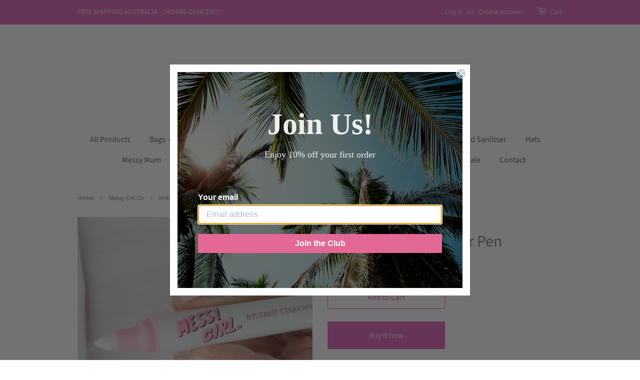

--- FILE ---
content_type: text/html; charset=utf-8
request_url: https://messygirlco.com/collections/messy-girl-co/products/messy-girl-co-instant-stain-remover-pen
body_size: 20175
content:
<!doctype html>
<html class="no-js">
<head>

  <!-- Basic page needs ================================================== -->
  <meta charset="utf-8">
  <meta http-equiv="X-UA-Compatible" content="IE=edge,chrome=1">

  

  <!-- Title and description ================================================== -->
  <title>
  Instant Stain Remover Pen | Clothing Stain Remover &ndash; messygirlco
  </title>

  
  <meta name="description" content="Messy Girl Co - Instant Stain Remover Pen is great for removing all food and drink stains. It&#39;s always good to be prepared, you never know when a stain will decide to show up! If you are looking for Cloth Stain Remover Products Australia, try our quick stain remover.">
  

  <!-- Social meta ================================================== -->
  <!-- /snippets/social-meta-tags.liquid -->




<meta property="og:site_name" content="messygirlco">
<meta property="og:url" content="https://messygirlco.com/products/messy-girl-co-instant-stain-remover-pen">
<meta property="og:title" content="Instant Stain Remover Pen">
<meta property="og:type" content="product">
<meta property="og:description" content="Messy Girl Co - Instant Stain Remover Pen is great for removing all food and drink stains. It&#39;s always good to be prepared, you never know when a stain will decide to show up! If you are looking for Cloth Stain Remover Products Australia, try our quick stain remover.">

  <meta property="og:price:amount" content="10.95">
  <meta property="og:price:currency" content="AUD">

<meta property="og:image" content="http://messygirlco.com/cdn/shop/products/P1140355_copy_1200x1200.jpg?v=1613007658">
<meta property="og:image:secure_url" content="https://messygirlco.com/cdn/shop/products/P1140355_copy_1200x1200.jpg?v=1613007658">


<meta name="twitter:card" content="summary_large_image">
<meta name="twitter:title" content="Instant Stain Remover Pen">
<meta name="twitter:description" content="Messy Girl Co - Instant Stain Remover Pen is great for removing all food and drink stains. It&#39;s always good to be prepared, you never know when a stain will decide to show up! If you are looking for Cloth Stain Remover Products Australia, try our quick stain remover.">


  <!-- Helpers ================================================== -->
  <link rel="canonical" href="https://messygirlco.com/products/messy-girl-co-instant-stain-remover-pen">
  <meta name="viewport" content="width=device-width,initial-scale=1">
  <meta name="theme-color" content="#e166bc">

  <!-- CSS ================================================== -->
  <link href="//messygirlco.com/cdn/shop/t/6/assets/timber.scss.css?v=135812416024480031781759259340" rel="stylesheet" type="text/css" media="all" />
  <link href="//messygirlco.com/cdn/shop/t/6/assets/theme.scss.css?v=121527187040542612811759259339" rel="stylesheet" type="text/css" media="all" />

  <script>
    window.theme = window.theme || {};

    var theme = {
      strings: {
        addToCart: "Add to Cart",
        soldOut: "Sold Out",
        unavailable: "Unavailable",
        zoomClose: "Close (Esc)",
        zoomPrev: "Previous (Left arrow key)",
        zoomNext: "Next (Right arrow key)",
        addressError: "Error looking up that address",
        addressNoResults: "No results for that address",
        addressQueryLimit: "You have exceeded the Google API usage limit. Consider upgrading to a \u003ca href=\"https:\/\/developers.google.com\/maps\/premium\/usage-limits\"\u003ePremium Plan\u003c\/a\u003e.",
        authError: "There was a problem authenticating your Google Maps API Key."
      },
      settings: {
        // Adding some settings to allow the editor to update correctly when they are changed
        enableWideLayout: false,
        typeAccentTransform: false,
        typeAccentSpacing: false,
        baseFontSize: '17px',
        headerBaseFontSize: '32px',
        accentFontSize: '16px'
      },
      variables: {
        mediaQueryMedium: 'screen and (max-width: 768px)',
        bpSmall: false
      },
      moneyFormat: "${{amount}}"
    }

    document.documentElement.className = document.documentElement.className.replace('no-js', 'supports-js');
  </script>

  <!-- Header hook for plugins ================================================== -->
  <script>window.performance && window.performance.mark && window.performance.mark('shopify.content_for_header.start');</script><meta id="shopify-digital-wallet" name="shopify-digital-wallet" content="/5486018660/digital_wallets/dialog">
<meta name="shopify-checkout-api-token" content="25576e9b100588bdcf9dd6ee7cc6a162">
<meta id="in-context-paypal-metadata" data-shop-id="5486018660" data-venmo-supported="false" data-environment="production" data-locale="en_US" data-paypal-v4="true" data-currency="AUD">
<link rel="alternate" type="application/json+oembed" href="https://messygirlco.com/products/messy-girl-co-instant-stain-remover-pen.oembed">
<script async="async" src="/checkouts/internal/preloads.js?locale=en-AU"></script>
<script id="shopify-features" type="application/json">{"accessToken":"25576e9b100588bdcf9dd6ee7cc6a162","betas":["rich-media-storefront-analytics"],"domain":"messygirlco.com","predictiveSearch":true,"shopId":5486018660,"locale":"en"}</script>
<script>var Shopify = Shopify || {};
Shopify.shop = "messygirlco.myshopify.com";
Shopify.locale = "en";
Shopify.currency = {"active":"AUD","rate":"1.0"};
Shopify.country = "AU";
Shopify.theme = {"name":"Minimal","id":50506825828,"schema_name":"Minimal","schema_version":"9.0.3","theme_store_id":380,"role":"main"};
Shopify.theme.handle = "null";
Shopify.theme.style = {"id":null,"handle":null};
Shopify.cdnHost = "messygirlco.com/cdn";
Shopify.routes = Shopify.routes || {};
Shopify.routes.root = "/";</script>
<script type="module">!function(o){(o.Shopify=o.Shopify||{}).modules=!0}(window);</script>
<script>!function(o){function n(){var o=[];function n(){o.push(Array.prototype.slice.apply(arguments))}return n.q=o,n}var t=o.Shopify=o.Shopify||{};t.loadFeatures=n(),t.autoloadFeatures=n()}(window);</script>
<script id="shop-js-analytics" type="application/json">{"pageType":"product"}</script>
<script defer="defer" async type="module" src="//messygirlco.com/cdn/shopifycloud/shop-js/modules/v2/client.init-shop-cart-sync_D0dqhulL.en.esm.js"></script>
<script defer="defer" async type="module" src="//messygirlco.com/cdn/shopifycloud/shop-js/modules/v2/chunk.common_CpVO7qML.esm.js"></script>
<script type="module">
  await import("//messygirlco.com/cdn/shopifycloud/shop-js/modules/v2/client.init-shop-cart-sync_D0dqhulL.en.esm.js");
await import("//messygirlco.com/cdn/shopifycloud/shop-js/modules/v2/chunk.common_CpVO7qML.esm.js");

  window.Shopify.SignInWithShop?.initShopCartSync?.({"fedCMEnabled":true,"windoidEnabled":true});

</script>
<script>(function() {
  var isLoaded = false;
  function asyncLoad() {
    if (isLoaded) return;
    isLoaded = true;
    var urls = ["https:\/\/static.klaviyo.com\/onsite\/js\/klaviyo.js?company_id=YvRxr6\u0026shop=messygirlco.myshopify.com","https:\/\/static.klaviyo.com\/onsite\/js\/klaviyo.js?company_id=YvRxr6\u0026shop=messygirlco.myshopify.com"];
    for (var i = 0; i < urls.length; i++) {
      var s = document.createElement('script');
      s.type = 'text/javascript';
      s.async = true;
      s.src = urls[i];
      var x = document.getElementsByTagName('script')[0];
      x.parentNode.insertBefore(s, x);
    }
  };
  if(window.attachEvent) {
    window.attachEvent('onload', asyncLoad);
  } else {
    window.addEventListener('load', asyncLoad, false);
  }
})();</script>
<script id="__st">var __st={"a":5486018660,"offset":36000,"reqid":"865d72a9-9d41-45aa-8c55-c34de4b06df9-1764390206","pageurl":"messygirlco.com\/collections\/messy-girl-co\/products\/messy-girl-co-instant-stain-remover-pen","u":"8c915cedea6c","p":"product","rtyp":"product","rid":1692506030180};</script>
<script>window.ShopifyPaypalV4VisibilityTracking = true;</script>
<script id="captcha-bootstrap">!function(){'use strict';const t='contact',e='account',n='new_comment',o=[[t,t],['blogs',n],['comments',n],[t,'customer']],c=[[e,'customer_login'],[e,'guest_login'],[e,'recover_customer_password'],[e,'create_customer']],r=t=>t.map((([t,e])=>`form[action*='/${t}']:not([data-nocaptcha='true']) input[name='form_type'][value='${e}']`)).join(','),a=t=>()=>t?[...document.querySelectorAll(t)].map((t=>t.form)):[];function s(){const t=[...o],e=r(t);return a(e)}const i='password',u='form_key',d=['recaptcha-v3-token','g-recaptcha-response','h-captcha-response',i],f=()=>{try{return window.sessionStorage}catch{return}},m='__shopify_v',_=t=>t.elements[u];function p(t,e,n=!1){try{const o=window.sessionStorage,c=JSON.parse(o.getItem(e)),{data:r}=function(t){const{data:e,action:n}=t;return t[m]||n?{data:e,action:n}:{data:t,action:n}}(c);for(const[e,n]of Object.entries(r))t.elements[e]&&(t.elements[e].value=n);n&&o.removeItem(e)}catch(o){console.error('form repopulation failed',{error:o})}}const l='form_type',E='cptcha';function T(t){t.dataset[E]=!0}const w=window,h=w.document,L='Shopify',v='ce_forms',y='captcha';let A=!1;((t,e)=>{const n=(g='f06e6c50-85a8-45c8-87d0-21a2b65856fe',I='https://cdn.shopify.com/shopifycloud/storefront-forms-hcaptcha/ce_storefront_forms_captcha_hcaptcha.v1.5.2.iife.js',D={infoText:'Protected by hCaptcha',privacyText:'Privacy',termsText:'Terms'},(t,e,n)=>{const o=w[L][v],c=o.bindForm;if(c)return c(t,g,e,D).then(n);var r;o.q.push([[t,g,e,D],n]),r=I,A||(h.body.append(Object.assign(h.createElement('script'),{id:'captcha-provider',async:!0,src:r})),A=!0)});var g,I,D;w[L]=w[L]||{},w[L][v]=w[L][v]||{},w[L][v].q=[],w[L][y]=w[L][y]||{},w[L][y].protect=function(t,e){n(t,void 0,e),T(t)},Object.freeze(w[L][y]),function(t,e,n,w,h,L){const[v,y,A,g]=function(t,e,n){const i=e?o:[],u=t?c:[],d=[...i,...u],f=r(d),m=r(i),_=r(d.filter((([t,e])=>n.includes(e))));return[a(f),a(m),a(_),s()]}(w,h,L),I=t=>{const e=t.target;return e instanceof HTMLFormElement?e:e&&e.form},D=t=>v().includes(t);t.addEventListener('submit',(t=>{const e=I(t);if(!e)return;const n=D(e)&&!e.dataset.hcaptchaBound&&!e.dataset.recaptchaBound,o=_(e),c=g().includes(e)&&(!o||!o.value);(n||c)&&t.preventDefault(),c&&!n&&(function(t){try{if(!f())return;!function(t){const e=f();if(!e)return;const n=_(t);if(!n)return;const o=n.value;o&&e.removeItem(o)}(t);const e=Array.from(Array(32),(()=>Math.random().toString(36)[2])).join('');!function(t,e){_(t)||t.append(Object.assign(document.createElement('input'),{type:'hidden',name:u})),t.elements[u].value=e}(t,e),function(t,e){const n=f();if(!n)return;const o=[...t.querySelectorAll(`input[type='${i}']`)].map((({name:t})=>t)),c=[...d,...o],r={};for(const[a,s]of new FormData(t).entries())c.includes(a)||(r[a]=s);n.setItem(e,JSON.stringify({[m]:1,action:t.action,data:r}))}(t,e)}catch(e){console.error('failed to persist form',e)}}(e),e.submit())}));const S=(t,e)=>{t&&!t.dataset[E]&&(n(t,e.some((e=>e===t))),T(t))};for(const o of['focusin','change'])t.addEventListener(o,(t=>{const e=I(t);D(e)&&S(e,y())}));const B=e.get('form_key'),M=e.get(l),P=B&&M;t.addEventListener('DOMContentLoaded',(()=>{const t=y();if(P)for(const e of t)e.elements[l].value===M&&p(e,B);[...new Set([...A(),...v().filter((t=>'true'===t.dataset.shopifyCaptcha))])].forEach((e=>S(e,t)))}))}(h,new URLSearchParams(w.location.search),n,t,e,['guest_login'])})(!0,!0)}();</script>
<script integrity="sha256-52AcMU7V7pcBOXWImdc/TAGTFKeNjmkeM1Pvks/DTgc=" data-source-attribution="shopify.loadfeatures" defer="defer" src="//messygirlco.com/cdn/shopifycloud/storefront/assets/storefront/load_feature-81c60534.js" crossorigin="anonymous"></script>
<script data-source-attribution="shopify.dynamic_checkout.dynamic.init">var Shopify=Shopify||{};Shopify.PaymentButton=Shopify.PaymentButton||{isStorefrontPortableWallets:!0,init:function(){window.Shopify.PaymentButton.init=function(){};var t=document.createElement("script");t.src="https://messygirlco.com/cdn/shopifycloud/portable-wallets/latest/portable-wallets.en.js",t.type="module",document.head.appendChild(t)}};
</script>
<script data-source-attribution="shopify.dynamic_checkout.buyer_consent">
  function portableWalletsHideBuyerConsent(e){var t=document.getElementById("shopify-buyer-consent"),n=document.getElementById("shopify-subscription-policy-button");t&&n&&(t.classList.add("hidden"),t.setAttribute("aria-hidden","true"),n.removeEventListener("click",e))}function portableWalletsShowBuyerConsent(e){var t=document.getElementById("shopify-buyer-consent"),n=document.getElementById("shopify-subscription-policy-button");t&&n&&(t.classList.remove("hidden"),t.removeAttribute("aria-hidden"),n.addEventListener("click",e))}window.Shopify?.PaymentButton&&(window.Shopify.PaymentButton.hideBuyerConsent=portableWalletsHideBuyerConsent,window.Shopify.PaymentButton.showBuyerConsent=portableWalletsShowBuyerConsent);
</script>
<script>
  function portableWalletsCleanup(e){e&&e.src&&console.error("Failed to load portable wallets script "+e.src);var t=document.querySelectorAll("shopify-accelerated-checkout .shopify-payment-button__skeleton, shopify-accelerated-checkout-cart .wallet-cart-button__skeleton"),e=document.getElementById("shopify-buyer-consent");for(let e=0;e<t.length;e++)t[e].remove();e&&e.remove()}function portableWalletsNotLoadedAsModule(e){e instanceof ErrorEvent&&"string"==typeof e.message&&e.message.includes("import.meta")&&"string"==typeof e.filename&&e.filename.includes("portable-wallets")&&(window.removeEventListener("error",portableWalletsNotLoadedAsModule),window.Shopify.PaymentButton.failedToLoad=e,"loading"===document.readyState?document.addEventListener("DOMContentLoaded",window.Shopify.PaymentButton.init):window.Shopify.PaymentButton.init())}window.addEventListener("error",portableWalletsNotLoadedAsModule);
</script>

<script type="module" src="https://messygirlco.com/cdn/shopifycloud/portable-wallets/latest/portable-wallets.en.js" onError="portableWalletsCleanup(this)" crossorigin="anonymous"></script>
<script nomodule>
  document.addEventListener("DOMContentLoaded", portableWalletsCleanup);
</script>

<link id="shopify-accelerated-checkout-styles" rel="stylesheet" media="screen" href="https://messygirlco.com/cdn/shopifycloud/portable-wallets/latest/accelerated-checkout-backwards-compat.css" crossorigin="anonymous">
<style id="shopify-accelerated-checkout-cart">
        #shopify-buyer-consent {
  margin-top: 1em;
  display: inline-block;
  width: 100%;
}

#shopify-buyer-consent.hidden {
  display: none;
}

#shopify-subscription-policy-button {
  background: none;
  border: none;
  padding: 0;
  text-decoration: underline;
  font-size: inherit;
  cursor: pointer;
}

#shopify-subscription-policy-button::before {
  box-shadow: none;
}

      </style>

<script>window.performance && window.performance.mark && window.performance.mark('shopify.content_for_header.end');</script>

  <script src="//messygirlco.com/cdn/shop/t/6/assets/jquery-2.2.3.min.js?v=58211863146907186831545905976" type="text/javascript"></script>

  <script src="//messygirlco.com/cdn/shop/t/6/assets/lazysizes.min.js?v=177476512571513845041545905976" async="async"></script>

  
  

<link href="https://monorail-edge.shopifysvc.com" rel="dns-prefetch">
<script>(function(){if ("sendBeacon" in navigator && "performance" in window) {try {var session_token_from_headers = performance.getEntriesByType('navigation')[0].serverTiming.find(x => x.name == '_s').description;} catch {var session_token_from_headers = undefined;}var session_cookie_matches = document.cookie.match(/_shopify_s=([^;]*)/);var session_token_from_cookie = session_cookie_matches && session_cookie_matches.length === 2 ? session_cookie_matches[1] : "";var session_token = session_token_from_headers || session_token_from_cookie || "";function handle_abandonment_event(e) {var entries = performance.getEntries().filter(function(entry) {return /monorail-edge.shopifysvc.com/.test(entry.name);});if (!window.abandonment_tracked && entries.length === 0) {window.abandonment_tracked = true;var currentMs = Date.now();var navigation_start = performance.timing.navigationStart;var payload = {shop_id: 5486018660,url: window.location.href,navigation_start,duration: currentMs - navigation_start,session_token,page_type: "product"};window.navigator.sendBeacon("https://monorail-edge.shopifysvc.com/v1/produce", JSON.stringify({schema_id: "online_store_buyer_site_abandonment/1.1",payload: payload,metadata: {event_created_at_ms: currentMs,event_sent_at_ms: currentMs}}));}}window.addEventListener('pagehide', handle_abandonment_event);}}());</script>
<script id="web-pixels-manager-setup">(function e(e,d,r,n,o){if(void 0===o&&(o={}),!Boolean(null===(a=null===(i=window.Shopify)||void 0===i?void 0:i.analytics)||void 0===a?void 0:a.replayQueue)){var i,a;window.Shopify=window.Shopify||{};var t=window.Shopify;t.analytics=t.analytics||{};var s=t.analytics;s.replayQueue=[],s.publish=function(e,d,r){return s.replayQueue.push([e,d,r]),!0};try{self.performance.mark("wpm:start")}catch(e){}var l=function(){var e={modern:/Edge?\/(1{2}[4-9]|1[2-9]\d|[2-9]\d{2}|\d{4,})\.\d+(\.\d+|)|Firefox\/(1{2}[4-9]|1[2-9]\d|[2-9]\d{2}|\d{4,})\.\d+(\.\d+|)|Chrom(ium|e)\/(9{2}|\d{3,})\.\d+(\.\d+|)|(Maci|X1{2}).+ Version\/(15\.\d+|(1[6-9]|[2-9]\d|\d{3,})\.\d+)([,.]\d+|)( \(\w+\)|)( Mobile\/\w+|) Safari\/|Chrome.+OPR\/(9{2}|\d{3,})\.\d+\.\d+|(CPU[ +]OS|iPhone[ +]OS|CPU[ +]iPhone|CPU IPhone OS|CPU iPad OS)[ +]+(15[._]\d+|(1[6-9]|[2-9]\d|\d{3,})[._]\d+)([._]\d+|)|Android:?[ /-](13[3-9]|1[4-9]\d|[2-9]\d{2}|\d{4,})(\.\d+|)(\.\d+|)|Android.+Firefox\/(13[5-9]|1[4-9]\d|[2-9]\d{2}|\d{4,})\.\d+(\.\d+|)|Android.+Chrom(ium|e)\/(13[3-9]|1[4-9]\d|[2-9]\d{2}|\d{4,})\.\d+(\.\d+|)|SamsungBrowser\/([2-9]\d|\d{3,})\.\d+/,legacy:/Edge?\/(1[6-9]|[2-9]\d|\d{3,})\.\d+(\.\d+|)|Firefox\/(5[4-9]|[6-9]\d|\d{3,})\.\d+(\.\d+|)|Chrom(ium|e)\/(5[1-9]|[6-9]\d|\d{3,})\.\d+(\.\d+|)([\d.]+$|.*Safari\/(?![\d.]+ Edge\/[\d.]+$))|(Maci|X1{2}).+ Version\/(10\.\d+|(1[1-9]|[2-9]\d|\d{3,})\.\d+)([,.]\d+|)( \(\w+\)|)( Mobile\/\w+|) Safari\/|Chrome.+OPR\/(3[89]|[4-9]\d|\d{3,})\.\d+\.\d+|(CPU[ +]OS|iPhone[ +]OS|CPU[ +]iPhone|CPU IPhone OS|CPU iPad OS)[ +]+(10[._]\d+|(1[1-9]|[2-9]\d|\d{3,})[._]\d+)([._]\d+|)|Android:?[ /-](13[3-9]|1[4-9]\d|[2-9]\d{2}|\d{4,})(\.\d+|)(\.\d+|)|Mobile Safari.+OPR\/([89]\d|\d{3,})\.\d+\.\d+|Android.+Firefox\/(13[5-9]|1[4-9]\d|[2-9]\d{2}|\d{4,})\.\d+(\.\d+|)|Android.+Chrom(ium|e)\/(13[3-9]|1[4-9]\d|[2-9]\d{2}|\d{4,})\.\d+(\.\d+|)|Android.+(UC? ?Browser|UCWEB|U3)[ /]?(15\.([5-9]|\d{2,})|(1[6-9]|[2-9]\d|\d{3,})\.\d+)\.\d+|SamsungBrowser\/(5\.\d+|([6-9]|\d{2,})\.\d+)|Android.+MQ{2}Browser\/(14(\.(9|\d{2,})|)|(1[5-9]|[2-9]\d|\d{3,})(\.\d+|))(\.\d+|)|K[Aa][Ii]OS\/(3\.\d+|([4-9]|\d{2,})\.\d+)(\.\d+|)/},d=e.modern,r=e.legacy,n=navigator.userAgent;return n.match(d)?"modern":n.match(r)?"legacy":"unknown"}(),u="modern"===l?"modern":"legacy",c=(null!=n?n:{modern:"",legacy:""})[u],f=function(e){return[e.baseUrl,"/wpm","/b",e.hashVersion,"modern"===e.buildTarget?"m":"l",".js"].join("")}({baseUrl:d,hashVersion:r,buildTarget:u}),m=function(e){var d=e.version,r=e.bundleTarget,n=e.surface,o=e.pageUrl,i=e.monorailEndpoint;return{emit:function(e){var a=e.status,t=e.errorMsg,s=(new Date).getTime(),l=JSON.stringify({metadata:{event_sent_at_ms:s},events:[{schema_id:"web_pixels_manager_load/3.1",payload:{version:d,bundle_target:r,page_url:o,status:a,surface:n,error_msg:t},metadata:{event_created_at_ms:s}}]});if(!i)return console&&console.warn&&console.warn("[Web Pixels Manager] No Monorail endpoint provided, skipping logging."),!1;try{return self.navigator.sendBeacon.bind(self.navigator)(i,l)}catch(e){}var u=new XMLHttpRequest;try{return u.open("POST",i,!0),u.setRequestHeader("Content-Type","text/plain"),u.send(l),!0}catch(e){return console&&console.warn&&console.warn("[Web Pixels Manager] Got an unhandled error while logging to Monorail."),!1}}}}({version:r,bundleTarget:l,surface:e.surface,pageUrl:self.location.href,monorailEndpoint:e.monorailEndpoint});try{o.browserTarget=l,function(e){var d=e.src,r=e.async,n=void 0===r||r,o=e.onload,i=e.onerror,a=e.sri,t=e.scriptDataAttributes,s=void 0===t?{}:t,l=document.createElement("script"),u=document.querySelector("head"),c=document.querySelector("body");if(l.async=n,l.src=d,a&&(l.integrity=a,l.crossOrigin="anonymous"),s)for(var f in s)if(Object.prototype.hasOwnProperty.call(s,f))try{l.dataset[f]=s[f]}catch(e){}if(o&&l.addEventListener("load",o),i&&l.addEventListener("error",i),u)u.appendChild(l);else{if(!c)throw new Error("Did not find a head or body element to append the script");c.appendChild(l)}}({src:f,async:!0,onload:function(){if(!function(){var e,d;return Boolean(null===(d=null===(e=window.Shopify)||void 0===e?void 0:e.analytics)||void 0===d?void 0:d.initialized)}()){var d=window.webPixelsManager.init(e)||void 0;if(d){var r=window.Shopify.analytics;r.replayQueue.forEach((function(e){var r=e[0],n=e[1],o=e[2];d.publishCustomEvent(r,n,o)})),r.replayQueue=[],r.publish=d.publishCustomEvent,r.visitor=d.visitor,r.initialized=!0}}},onerror:function(){return m.emit({status:"failed",errorMsg:"".concat(f," has failed to load")})},sri:function(e){var d=/^sha384-[A-Za-z0-9+/=]+$/;return"string"==typeof e&&d.test(e)}(c)?c:"",scriptDataAttributes:o}),m.emit({status:"loading"})}catch(e){m.emit({status:"failed",errorMsg:(null==e?void 0:e.message)||"Unknown error"})}}})({shopId: 5486018660,storefrontBaseUrl: "https://messygirlco.com",extensionsBaseUrl: "https://extensions.shopifycdn.com/cdn/shopifycloud/web-pixels-manager",monorailEndpoint: "https://monorail-edge.shopifysvc.com/unstable/produce_batch",surface: "storefront-renderer",enabledBetaFlags: ["2dca8a86"],webPixelsConfigList: [{"id":"199458978","configuration":"{\"pixel_id\":\"203861471346187\",\"pixel_type\":\"facebook_pixel\",\"metaapp_system_user_token\":\"-\"}","eventPayloadVersion":"v1","runtimeContext":"OPEN","scriptVersion":"ca16bc87fe92b6042fbaa3acc2fbdaa6","type":"APP","apiClientId":2329312,"privacyPurposes":["ANALYTICS","MARKETING","SALE_OF_DATA"],"dataSharingAdjustments":{"protectedCustomerApprovalScopes":["read_customer_address","read_customer_email","read_customer_name","read_customer_personal_data","read_customer_phone"]}},{"id":"111444130","eventPayloadVersion":"v1","runtimeContext":"LAX","scriptVersion":"1","type":"CUSTOM","privacyPurposes":["ANALYTICS"],"name":"Google Analytics tag (migrated)"},{"id":"shopify-app-pixel","configuration":"{}","eventPayloadVersion":"v1","runtimeContext":"STRICT","scriptVersion":"0450","apiClientId":"shopify-pixel","type":"APP","privacyPurposes":["ANALYTICS","MARKETING"]},{"id":"shopify-custom-pixel","eventPayloadVersion":"v1","runtimeContext":"LAX","scriptVersion":"0450","apiClientId":"shopify-pixel","type":"CUSTOM","privacyPurposes":["ANALYTICS","MARKETING"]}],isMerchantRequest: false,initData: {"shop":{"name":"messygirlco","paymentSettings":{"currencyCode":"AUD"},"myshopifyDomain":"messygirlco.myshopify.com","countryCode":"AU","storefrontUrl":"https:\/\/messygirlco.com"},"customer":null,"cart":null,"checkout":null,"productVariants":[{"price":{"amount":10.95,"currencyCode":"AUD"},"product":{"title":"Instant Stain Remover Pen","vendor":"Messy Girl Co","id":"1692506030180","untranslatedTitle":"Instant Stain Remover Pen","url":"\/products\/messy-girl-co-instant-stain-remover-pen","type":"Stain Remover Pen"},"id":"16198044844132","image":{"src":"\/\/messygirlco.com\/cdn\/shop\/products\/P1140355_copy.jpg?v=1613007658"},"sku":"45998001","title":"Default Title","untranslatedTitle":"Default Title"}],"purchasingCompany":null},},"https://messygirlco.com/cdn","ae1676cfwd2530674p4253c800m34e853cb",{"modern":"","legacy":""},{"shopId":"5486018660","storefrontBaseUrl":"https:\/\/messygirlco.com","extensionBaseUrl":"https:\/\/extensions.shopifycdn.com\/cdn\/shopifycloud\/web-pixels-manager","surface":"storefront-renderer","enabledBetaFlags":"[\"2dca8a86\"]","isMerchantRequest":"false","hashVersion":"ae1676cfwd2530674p4253c800m34e853cb","publish":"custom","events":"[[\"page_viewed\",{}],[\"product_viewed\",{\"productVariant\":{\"price\":{\"amount\":10.95,\"currencyCode\":\"AUD\"},\"product\":{\"title\":\"Instant Stain Remover Pen\",\"vendor\":\"Messy Girl Co\",\"id\":\"1692506030180\",\"untranslatedTitle\":\"Instant Stain Remover Pen\",\"url\":\"\/products\/messy-girl-co-instant-stain-remover-pen\",\"type\":\"Stain Remover Pen\"},\"id\":\"16198044844132\",\"image\":{\"src\":\"\/\/messygirlco.com\/cdn\/shop\/products\/P1140355_copy.jpg?v=1613007658\"},\"sku\":\"45998001\",\"title\":\"Default Title\",\"untranslatedTitle\":\"Default Title\"}}]]"});</script><script>
  window.ShopifyAnalytics = window.ShopifyAnalytics || {};
  window.ShopifyAnalytics.meta = window.ShopifyAnalytics.meta || {};
  window.ShopifyAnalytics.meta.currency = 'AUD';
  var meta = {"product":{"id":1692506030180,"gid":"gid:\/\/shopify\/Product\/1692506030180","vendor":"Messy Girl Co","type":"Stain Remover Pen","variants":[{"id":16198044844132,"price":1095,"name":"Instant Stain Remover Pen","public_title":null,"sku":"45998001"}],"remote":false},"page":{"pageType":"product","resourceType":"product","resourceId":1692506030180}};
  for (var attr in meta) {
    window.ShopifyAnalytics.meta[attr] = meta[attr];
  }
</script>
<script class="analytics">
  (function () {
    var customDocumentWrite = function(content) {
      var jquery = null;

      if (window.jQuery) {
        jquery = window.jQuery;
      } else if (window.Checkout && window.Checkout.$) {
        jquery = window.Checkout.$;
      }

      if (jquery) {
        jquery('body').append(content);
      }
    };

    var hasLoggedConversion = function(token) {
      if (token) {
        return document.cookie.indexOf('loggedConversion=' + token) !== -1;
      }
      return false;
    }

    var setCookieIfConversion = function(token) {
      if (token) {
        var twoMonthsFromNow = new Date(Date.now());
        twoMonthsFromNow.setMonth(twoMonthsFromNow.getMonth() + 2);

        document.cookie = 'loggedConversion=' + token + '; expires=' + twoMonthsFromNow;
      }
    }

    var trekkie = window.ShopifyAnalytics.lib = window.trekkie = window.trekkie || [];
    if (trekkie.integrations) {
      return;
    }
    trekkie.methods = [
      'identify',
      'page',
      'ready',
      'track',
      'trackForm',
      'trackLink'
    ];
    trekkie.factory = function(method) {
      return function() {
        var args = Array.prototype.slice.call(arguments);
        args.unshift(method);
        trekkie.push(args);
        return trekkie;
      };
    };
    for (var i = 0; i < trekkie.methods.length; i++) {
      var key = trekkie.methods[i];
      trekkie[key] = trekkie.factory(key);
    }
    trekkie.load = function(config) {
      trekkie.config = config || {};
      trekkie.config.initialDocumentCookie = document.cookie;
      var first = document.getElementsByTagName('script')[0];
      var script = document.createElement('script');
      script.type = 'text/javascript';
      script.onerror = function(e) {
        var scriptFallback = document.createElement('script');
        scriptFallback.type = 'text/javascript';
        scriptFallback.onerror = function(error) {
                var Monorail = {
      produce: function produce(monorailDomain, schemaId, payload) {
        var currentMs = new Date().getTime();
        var event = {
          schema_id: schemaId,
          payload: payload,
          metadata: {
            event_created_at_ms: currentMs,
            event_sent_at_ms: currentMs
          }
        };
        return Monorail.sendRequest("https://" + monorailDomain + "/v1/produce", JSON.stringify(event));
      },
      sendRequest: function sendRequest(endpointUrl, payload) {
        // Try the sendBeacon API
        if (window && window.navigator && typeof window.navigator.sendBeacon === 'function' && typeof window.Blob === 'function' && !Monorail.isIos12()) {
          var blobData = new window.Blob([payload], {
            type: 'text/plain'
          });

          if (window.navigator.sendBeacon(endpointUrl, blobData)) {
            return true;
          } // sendBeacon was not successful

        } // XHR beacon

        var xhr = new XMLHttpRequest();

        try {
          xhr.open('POST', endpointUrl);
          xhr.setRequestHeader('Content-Type', 'text/plain');
          xhr.send(payload);
        } catch (e) {
          console.log(e);
        }

        return false;
      },
      isIos12: function isIos12() {
        return window.navigator.userAgent.lastIndexOf('iPhone; CPU iPhone OS 12_') !== -1 || window.navigator.userAgent.lastIndexOf('iPad; CPU OS 12_') !== -1;
      }
    };
    Monorail.produce('monorail-edge.shopifysvc.com',
      'trekkie_storefront_load_errors/1.1',
      {shop_id: 5486018660,
      theme_id: 50506825828,
      app_name: "storefront",
      context_url: window.location.href,
      source_url: "//messygirlco.com/cdn/s/trekkie.storefront.3c703df509f0f96f3237c9daa54e2777acf1a1dd.min.js"});

        };
        scriptFallback.async = true;
        scriptFallback.src = '//messygirlco.com/cdn/s/trekkie.storefront.3c703df509f0f96f3237c9daa54e2777acf1a1dd.min.js';
        first.parentNode.insertBefore(scriptFallback, first);
      };
      script.async = true;
      script.src = '//messygirlco.com/cdn/s/trekkie.storefront.3c703df509f0f96f3237c9daa54e2777acf1a1dd.min.js';
      first.parentNode.insertBefore(script, first);
    };
    trekkie.load(
      {"Trekkie":{"appName":"storefront","development":false,"defaultAttributes":{"shopId":5486018660,"isMerchantRequest":null,"themeId":50506825828,"themeCityHash":"1658987236516887273","contentLanguage":"en","currency":"AUD","eventMetadataId":"be5baf25-da00-4193-8bf2-3521c10806ec"},"isServerSideCookieWritingEnabled":true,"monorailRegion":"shop_domain","enabledBetaFlags":["f0df213a"]},"Session Attribution":{},"S2S":{"facebookCapiEnabled":true,"source":"trekkie-storefront-renderer","apiClientId":580111}}
    );

    var loaded = false;
    trekkie.ready(function() {
      if (loaded) return;
      loaded = true;

      window.ShopifyAnalytics.lib = window.trekkie;

      var originalDocumentWrite = document.write;
      document.write = customDocumentWrite;
      try { window.ShopifyAnalytics.merchantGoogleAnalytics.call(this); } catch(error) {};
      document.write = originalDocumentWrite;

      window.ShopifyAnalytics.lib.page(null,{"pageType":"product","resourceType":"product","resourceId":1692506030180,"shopifyEmitted":true});

      var match = window.location.pathname.match(/checkouts\/(.+)\/(thank_you|post_purchase)/)
      var token = match? match[1]: undefined;
      if (!hasLoggedConversion(token)) {
        setCookieIfConversion(token);
        window.ShopifyAnalytics.lib.track("Viewed Product",{"currency":"AUD","variantId":16198044844132,"productId":1692506030180,"productGid":"gid:\/\/shopify\/Product\/1692506030180","name":"Instant Stain Remover Pen","price":"10.95","sku":"45998001","brand":"Messy Girl Co","variant":null,"category":"Stain Remover Pen","nonInteraction":true,"remote":false},undefined,undefined,{"shopifyEmitted":true});
      window.ShopifyAnalytics.lib.track("monorail:\/\/trekkie_storefront_viewed_product\/1.1",{"currency":"AUD","variantId":16198044844132,"productId":1692506030180,"productGid":"gid:\/\/shopify\/Product\/1692506030180","name":"Instant Stain Remover Pen","price":"10.95","sku":"45998001","brand":"Messy Girl Co","variant":null,"category":"Stain Remover Pen","nonInteraction":true,"remote":false,"referer":"https:\/\/messygirlco.com\/collections\/messy-girl-co\/products\/messy-girl-co-instant-stain-remover-pen"});
      }
    });


        var eventsListenerScript = document.createElement('script');
        eventsListenerScript.async = true;
        eventsListenerScript.src = "//messygirlco.com/cdn/shopifycloud/storefront/assets/shop_events_listener-3da45d37.js";
        document.getElementsByTagName('head')[0].appendChild(eventsListenerScript);

})();</script>
  <script>
  if (!window.ga || (window.ga && typeof window.ga !== 'function')) {
    window.ga = function ga() {
      (window.ga.q = window.ga.q || []).push(arguments);
      if (window.Shopify && window.Shopify.analytics && typeof window.Shopify.analytics.publish === 'function') {
        window.Shopify.analytics.publish("ga_stub_called", {}, {sendTo: "google_osp_migration"});
      }
      console.error("Shopify's Google Analytics stub called with:", Array.from(arguments), "\nSee https://help.shopify.com/manual/promoting-marketing/pixels/pixel-migration#google for more information.");
    };
    if (window.Shopify && window.Shopify.analytics && typeof window.Shopify.analytics.publish === 'function') {
      window.Shopify.analytics.publish("ga_stub_initialized", {}, {sendTo: "google_osp_migration"});
    }
  }
</script>
<script
  defer
  src="https://messygirlco.com/cdn/shopifycloud/perf-kit/shopify-perf-kit-2.1.2.min.js"
  data-application="storefront-renderer"
  data-shop-id="5486018660"
  data-render-region="gcp-us-central1"
  data-page-type="product"
  data-theme-instance-id="50506825828"
  data-theme-name="Minimal"
  data-theme-version="9.0.3"
  data-monorail-region="shop_domain"
  data-resource-timing-sampling-rate="10"
  data-shs="true"
  data-shs-beacon="true"
  data-shs-export-with-fetch="true"
  data-shs-logs-sample-rate="1"
></script>
</head>

<body id="instant-stain-remover-pen-clothing-stain-remover" class="template-product" >

  <div id="shopify-section-header" class="shopify-section"><style>
  .logo__image-wrapper {
    max-width: 150px;
  }
  /*================= If logo is above navigation ================== */
  
    .site-nav {
      
      margin-top: 30px;
    }

    
      .logo__image-wrapper {
        margin: 0 auto;
      }
    
  

  /*============ If logo is on the same line as navigation ============ */
  


  
</style>

<div data-section-id="header" data-section-type="header-section">
  <div class="header-bar">
    <div class="wrapper medium-down--hide">
      <div class="post-large--display-table">

        
          <div class="header-bar__left post-large--display-table-cell">

            

            

            
              <div class="header-bar__module header-bar__message">
                
                  <a href="/products/messy-girl-co-instant-stain-remover-pen">
                
                  FREE SHIPPING AUSTRALIA - ORDERS OVER $50!!!
                
                  </a>
                
              </div>
            

          </div>
        

        <div class="header-bar__right post-large--display-table-cell">

          
            <ul class="header-bar__module header-bar__module--list">
              
                <li>
                  <a href="https://shopify.com/5486018660/account?locale=en&amp;region_country=AU" id="customer_login_link">Log in</a>
                </li>
                <li>or</li>
                <li>
                  <a href="https://shopify.com/5486018660/account?locale=en" id="customer_register_link">Create account</a>
                </li>
              
            </ul>
          

          <div class="header-bar__module">
            <span class="header-bar__sep" aria-hidden="true"></span>
            <a href="/cart" class="cart-page-link">
              <span class="icon icon-cart header-bar__cart-icon" aria-hidden="true"></span>
            </a>
          </div>

          <div class="header-bar__module">
            <a href="/cart" class="cart-page-link">
              Cart
              <span class="cart-count header-bar__cart-count hidden-count">0</span>
            </a>
          </div>

          

        </div>
      </div>
    </div>

    <div class="wrapper post-large--hide announcement-bar--mobile">
      
        
          <a href="/products/messy-girl-co-instant-stain-remover-pen">
        
          <span>FREE SHIPPING AUSTRALIA - ORDERS OVER $50!!!</span>
        
          </a>
        
      
    </div>

    <div class="wrapper post-large--hide">
      
        <button type="button" class="mobile-nav-trigger" id="MobileNavTrigger" aria-controls="MobileNav" aria-expanded="false">
          <span class="icon icon-hamburger" aria-hidden="true"></span>
          Menu
        </button>
      
      <a href="/cart" class="cart-page-link mobile-cart-page-link">
        <span class="icon icon-cart header-bar__cart-icon" aria-hidden="true"></span>
        Cart <span class="cart-count hidden-count">0</span>
      </a>
    </div>
    <nav role="navigation">
  <ul id="MobileNav" class="mobile-nav post-large--hide">
    
      
        <li class="mobile-nav__link">
          <a
            href="/collections/all-products"
            class="mobile-nav"
            >
            All Products
          </a>
        </li>
      
    
      
        
        <li class="mobile-nav__link" aria-haspopup="true">
          <a
            href="/collections/bags"
            class="mobile-nav__sublist-trigger"
            aria-controls="MobileNav-Parent-2"
            aria-expanded="false">
            Bags
            <span class="icon-fallback-text mobile-nav__sublist-expand" aria-hidden="true">
  <span class="icon icon-plus" aria-hidden="true"></span>
  <span class="fallback-text">+</span>
</span>
<span class="icon-fallback-text mobile-nav__sublist-contract" aria-hidden="true">
  <span class="icon icon-minus" aria-hidden="true"></span>
  <span class="fallback-text">-</span>
</span>

          </a>
          <ul
            id="MobileNav-Parent-2"
            class="mobile-nav__sublist">
            
              <li class="mobile-nav__sublist-link ">
                <a href="/collections/bags" class="site-nav__link">All <span class="visually-hidden">Bags</span></a>
              </li>
            
            
              
                <li class="mobile-nav__sublist-link">
                  <a
                    href="/collections/coin-purse"
                    >
                    Coin Purse
                  </a>
                </li>
              
            
              
                <li class="mobile-nav__sublist-link">
                  <a
                    href="/collections/key-chain"
                    >
                    Key Chains
                  </a>
                </li>
              
            
              
                <li class="mobile-nav__sublist-link">
                  <a
                    href="/collections/wallets"
                    >
                    Wallets
                  </a>
                </li>
              
            
          </ul>
        </li>
      
    
      
        <li class="mobile-nav__link">
          <a
            href="/collections/bath-bombs"
            class="mobile-nav"
            >
            Bath Bombs
          </a>
        </li>
      
    
      
        
        <li class="mobile-nav__link" aria-haspopup="true">
          <a
            href="/collections/beauty"
            class="mobile-nav__sublist-trigger"
            aria-controls="MobileNav-Parent-4"
            aria-expanded="false">
            Beauty
            <span class="icon-fallback-text mobile-nav__sublist-expand" aria-hidden="true">
  <span class="icon icon-plus" aria-hidden="true"></span>
  <span class="fallback-text">+</span>
</span>
<span class="icon-fallback-text mobile-nav__sublist-contract" aria-hidden="true">
  <span class="icon icon-minus" aria-hidden="true"></span>
  <span class="fallback-text">-</span>
</span>

          </a>
          <ul
            id="MobileNav-Parent-4"
            class="mobile-nav__sublist">
            
              <li class="mobile-nav__sublist-link ">
                <a href="/collections/beauty" class="site-nav__link">All <span class="visually-hidden">Beauty</span></a>
              </li>
            
            
              
                <li class="mobile-nav__sublist-link">
                  <a
                    href="/collections/cosmetic-travel-bags"
                    >
                    Cosmetic Accessories
                  </a>
                </li>
              
            
          </ul>
        </li>
      
    
      
        <li class="mobile-nav__link">
          <a
            href="/collections/gift-box-packaging-only"
            class="mobile-nav"
            >
            Gift Box
          </a>
        </li>
      
    
      
        <li class="mobile-nav__link">
          <a
            href="/collections/gift-sets"
            class="mobile-nav"
            >
            Gift Sets
          </a>
        </li>
      
    
      
        <li class="mobile-nav__link">
          <a
            href="/collections/hair-1"
            class="mobile-nav"
            >
            Hair Products
          </a>
        </li>
      
    
      
        <li class="mobile-nav__link">
          <a
            href="/collections/sanitiser"
            class="mobile-nav"
            >
            Hand Sanitiser
          </a>
        </li>
      
    
      
        <li class="mobile-nav__link">
          <a
            href="/collections/hats-kids"
            class="mobile-nav"
            >
            Hats
          </a>
        </li>
      
    
      
        <li class="mobile-nav__link">
          <a
            href="/collections/messy-mums"
            class="mobile-nav"
            >
            Messy Mum
          </a>
        </li>
      
    
      
        <li class="mobile-nav__link">
          <a
            href="/collections/nail-stickers"
            class="mobile-nav"
            >
            Nail Stickers
          </a>
        </li>
      
    
      
        <li class="mobile-nav__link">
          <a
            href="/collections/messy-girl-co"
            class="mobile-nav"
            aria-current="page">
            Stain Remover Pen
          </a>
        </li>
      
    
      
        <li class="mobile-nav__link">
          <a
            href="/collections/travel-accessories"
            class="mobile-nav"
            >
            Travel Accessories
          </a>
        </li>
      
    
      
        <li class="mobile-nav__link">
          <a
            href="/pages/about"
            class="mobile-nav"
            >
            About
          </a>
        </li>
      
    
      
        <li class="mobile-nav__link">
          <a
            href="/pages/wholesale"
            class="mobile-nav"
            >
            Wholesale
          </a>
        </li>
      
    
      
        <li class="mobile-nav__link">
          <a
            href="/pages/contact-1"
            class="mobile-nav"
            >
            Contact
          </a>
        </li>
      
    

    
      
        <li class="mobile-nav__link">
          <a href="https://shopify.com/5486018660/account?locale=en&amp;region_country=AU" id="customer_login_link">Log in</a>
        </li>
        <li class="mobile-nav__link">
          <a href="https://shopify.com/5486018660/account?locale=en" id="customer_register_link">Create account</a>
        </li>
      
    

    <li class="mobile-nav__link">
      
    </li>
  </ul>
</nav>

  </div>

  <header class="site-header" role="banner">
    <div class="wrapper">

      
        <div class="grid--full">
          <div class="grid__item">
            
              <div class="h1 site-header__logo" itemscope itemtype="http://schema.org/Organization">
            
              
                <noscript>
                  
                  <div class="logo__image-wrapper">
                    <img src="//messygirlco.com/cdn/shop/files/Messy_Girl_Co_Logos-Online-pink_150x.png?v=1613738173" alt="messygirlco" />
                  </div>
                </noscript>
                <div class="logo__image-wrapper supports-js">
                  <a href="/" itemprop="url" style="padding-top:100.0%;">
                    
                    <img class="logo__image lazyload"
                         src="//messygirlco.com/cdn/shop/files/Messy_Girl_Co_Logos-Online-pink_300x300.png?v=1613738173"
                         data-src="//messygirlco.com/cdn/shop/files/Messy_Girl_Co_Logos-Online-pink_{width}x.png?v=1613738173"
                         data-widths="[120, 180, 360, 540, 720, 900, 1080, 1296, 1512, 1728, 1944, 2048]"
                         data-aspectratio="1.0"
                         data-sizes="auto"
                         alt="messygirlco"
                         itemprop="logo">
                  </a>
                </div>
              
            
              </div>
            
          </div>
        </div>
        <div class="grid--full medium-down--hide">
          <div class="grid__item">
            
<nav>
  <ul class="site-nav" id="AccessibleNav">
    
      
        <li>
          <a
            href="/collections/all-products"
            class="site-nav__link"
            data-meganav-type="child"
            >
              All Products
          </a>
        </li>
      
    
      
      
        <li 
          class="site-nav--has-dropdown "
          aria-haspopup="true">
          <a
            href="/collections/bags"
            class="site-nav__link"
            data-meganav-type="parent"
            aria-controls="MenuParent-2"
            aria-expanded="false"
            >
              Bags
              <span class="icon icon-arrow-down" aria-hidden="true"></span>
          </a>
          <ul
            id="MenuParent-2"
            class="site-nav__dropdown "
            data-meganav-dropdown>
            
              
                <li>
                  <a
                    href="/collections/coin-purse"
                    class="site-nav__link"
                    data-meganav-type="child"
                    
                    tabindex="-1">
                      Coin Purse
                  </a>
                </li>
              
            
              
                <li>
                  <a
                    href="/collections/key-chain"
                    class="site-nav__link"
                    data-meganav-type="child"
                    
                    tabindex="-1">
                      Key Chains
                  </a>
                </li>
              
            
              
                <li>
                  <a
                    href="/collections/wallets"
                    class="site-nav__link"
                    data-meganav-type="child"
                    
                    tabindex="-1">
                      Wallets
                  </a>
                </li>
              
            
          </ul>
        </li>
      
    
      
        <li>
          <a
            href="/collections/bath-bombs"
            class="site-nav__link"
            data-meganav-type="child"
            >
              Bath Bombs
          </a>
        </li>
      
    
      
      
        <li 
          class="site-nav--has-dropdown "
          aria-haspopup="true">
          <a
            href="/collections/beauty"
            class="site-nav__link"
            data-meganav-type="parent"
            aria-controls="MenuParent-4"
            aria-expanded="false"
            >
              Beauty
              <span class="icon icon-arrow-down" aria-hidden="true"></span>
          </a>
          <ul
            id="MenuParent-4"
            class="site-nav__dropdown "
            data-meganav-dropdown>
            
              
                <li>
                  <a
                    href="/collections/cosmetic-travel-bags"
                    class="site-nav__link"
                    data-meganav-type="child"
                    
                    tabindex="-1">
                      Cosmetic Accessories
                  </a>
                </li>
              
            
          </ul>
        </li>
      
    
      
        <li>
          <a
            href="/collections/gift-box-packaging-only"
            class="site-nav__link"
            data-meganav-type="child"
            >
              Gift Box
          </a>
        </li>
      
    
      
        <li>
          <a
            href="/collections/gift-sets"
            class="site-nav__link"
            data-meganav-type="child"
            >
              Gift Sets
          </a>
        </li>
      
    
      
        <li>
          <a
            href="/collections/hair-1"
            class="site-nav__link"
            data-meganav-type="child"
            >
              Hair Products
          </a>
        </li>
      
    
      
        <li>
          <a
            href="/collections/sanitiser"
            class="site-nav__link"
            data-meganav-type="child"
            >
              Hand Sanitiser
          </a>
        </li>
      
    
      
        <li>
          <a
            href="/collections/hats-kids"
            class="site-nav__link"
            data-meganav-type="child"
            >
              Hats
          </a>
        </li>
      
    
      
        <li>
          <a
            href="/collections/messy-mums"
            class="site-nav__link"
            data-meganav-type="child"
            >
              Messy Mum
          </a>
        </li>
      
    
      
        <li>
          <a
            href="/collections/nail-stickers"
            class="site-nav__link"
            data-meganav-type="child"
            >
              Nail Stickers
          </a>
        </li>
      
    
      
        <li class="site-nav--active">
          <a
            href="/collections/messy-girl-co"
            class="site-nav__link"
            data-meganav-type="child"
            aria-current="page">
              Stain Remover Pen
          </a>
        </li>
      
    
      
        <li>
          <a
            href="/collections/travel-accessories"
            class="site-nav__link"
            data-meganav-type="child"
            >
              Travel Accessories
          </a>
        </li>
      
    
      
        <li>
          <a
            href="/pages/about"
            class="site-nav__link"
            data-meganav-type="child"
            >
              About
          </a>
        </li>
      
    
      
        <li>
          <a
            href="/pages/wholesale"
            class="site-nav__link"
            data-meganav-type="child"
            >
              Wholesale
          </a>
        </li>
      
    
      
        <li>
          <a
            href="/pages/contact-1"
            class="site-nav__link"
            data-meganav-type="child"
            >
              Contact
          </a>
        </li>
      
    
  </ul>
</nav>

          </div>
        </div>
      

    </div>
  </header>
</div>



</div>

  <main class="wrapper main-content" role="main">
    <div class="grid">
        <div class="grid__item">
          

<div id="shopify-section-product-template" class="shopify-section"><div itemscope itemtype="http://schema.org/Product" id="ProductSection" data-section-id="product-template" data-section-type="product-template" data-image-zoom-type="lightbox" data-related-enabled="true" data-show-extra-tab="false" data-extra-tab-content="" data-enable-history-state="true">

  

  

  <meta itemprop="url" content="https://messygirlco.com/products/messy-girl-co-instant-stain-remover-pen">
  <meta itemprop="image" content="//messygirlco.com/cdn/shop/products/P1140355_copy_grande.jpg?v=1613007658">

  <div class="section-header section-header--breadcrumb">
    

<nav class="breadcrumb" role="navigation" aria-label="breadcrumbs">
  <a href="/" title="Back to the frontpage">Home</a>

  

    
      <span aria-hidden="true" class="breadcrumb__sep">&rsaquo;</span>
      
        
        <a href="/collections/messy-girl-co" title="">Messy Girl Co</a>
      
    
    <span aria-hidden="true" class="breadcrumb__sep">&rsaquo;</span>
    <span>Instant Stain Remover Pen</span>

  
</nav>


  </div>

  <div class="product-single">
    <div class="grid product-single__hero">
      <div class="grid__item post-large--one-half">

        

          <div class="product-single__photos">
            

            
              
              
<style>
  

  #ProductImage-5981705404516 {
    max-width: 700px;
    max-height: 525.0px;
  }
  #ProductImageWrapper-5981705404516 {
    max-width: 700px;
  }
</style>


              <div id="ProductImageWrapper-5981705404516" class="product-single__image-wrapper supports-js zoom-lightbox" data-image-id="5981705404516">
                <div style="padding-top:75.0%;">
                  <img id="ProductImage-5981705404516"
                       class="product-single__image lazyload"
                       src="//messygirlco.com/cdn/shop/products/P1140355_copy_300x300.jpg?v=1613007658"
                       data-src="//messygirlco.com/cdn/shop/products/P1140355_copy_{width}x.jpg?v=1613007658"
                       data-widths="[180, 370, 540, 740, 900, 1080, 1296, 1512, 1728, 2048]"
                       data-aspectratio="1.3333333333333333"
                       data-sizes="auto"
                       
                       alt="On The Go Stain Remover">
                </div>
              </div>
            

            <noscript>
              <img src="//messygirlco.com/cdn/shop/products/P1140355_copy_1024x1024@2x.jpg?v=1613007658" alt="On The Go Stain Remover">
            </noscript>
          </div>

          

        

        
        <ul class="gallery" class="hidden">
          
          <li data-image-id="5981705404516" class="gallery__item" data-mfp-src="//messygirlco.com/cdn/shop/products/P1140355_copy_1024x1024@2x.jpg?v=1613007658"></li>
          
        </ul>
        

      </div>
      <div class="grid__item post-large--one-half">
        
          <span class="h3" itemprop="brand">Messy Girl Co</span>
        
        <h1 itemprop="name">Instant Stain Remover Pen</h1>

        <div itemprop="offers" itemscope itemtype="http://schema.org/Offer">
          

          <meta itemprop="priceCurrency" content="AUD">
          <link itemprop="availability" href="http://schema.org/InStock">

          <div class="product-single__prices">
            <span id="PriceA11y" class="visually-hidden">Regular price</span>
            <span id="ProductPrice" class="product-single__price" itemprop="price" content="10.95">
              $10.95
            </span>

            
              <span id="ComparePriceA11y" class="visually-hidden" aria-hidden="true">Sale price</span>
              <s id="ComparePrice" class="product-single__sale-price hide">
                $0.00
              </s>
            
          </div><form method="post" action="/cart/add" id="product_form_1692506030180" accept-charset="UTF-8" class="product-form--wide" enctype="multipart/form-data"><input type="hidden" name="form_type" value="product" /><input type="hidden" name="utf8" value="✓" />
            <select name="id" id="ProductSelect-product-template" class="product-single__variants">
              
                

                  <option  selected="selected"  data-sku="45998001" value="16198044844132">Default Title - $10.95 AUD</option>

                
              
            </select>

            <div class="product-single__quantity is-hidden">
              <label for="Quantity">Quantity</label>
              <input type="number" id="Quantity" name="quantity" value="1" min="1" class="quantity-selector">
            </div>

            <button type="submit" name="add" id="AddToCart" class="btn btn--wide btn--secondary">
              <span id="AddToCartText">Add to Cart</span>
            </button>
            
              <div data-shopify="payment-button" class="shopify-payment-button"> <shopify-accelerated-checkout recommended="null" fallback="{&quot;name&quot;:&quot;buy_it_now&quot;,&quot;wallet_params&quot;:{}}" access-token="25576e9b100588bdcf9dd6ee7cc6a162" buyer-country="AU" buyer-locale="en" buyer-currency="AUD" variant-params="[{&quot;id&quot;:16198044844132,&quot;requiresShipping&quot;:true}]" shop-id="5486018660" disabled > <div class="shopify-payment-button__button" role="button" disabled aria-hidden="true" style="background-color: transparent; border: none"> <div class="shopify-payment-button__skeleton">&nbsp;</div> </div> </shopify-accelerated-checkout> <small id="shopify-buyer-consent" class="hidden" aria-hidden="true" data-consent-type="subscription"> This item is a recurring or deferred purchase. By continuing, I agree to the <span id="shopify-subscription-policy-button">cancellation policy</span> and authorize you to charge my payment method at the prices, frequency and dates listed on this page until my order is fulfilled or I cancel, if permitted. </small> </div>
            
          <input type="hidden" name="product-id" value="1692506030180" /><input type="hidden" name="section-id" value="product-template" /></form>

          
            <div class="product-description rte" itemprop="description">
              <h1 style="text-align: center;"><strong>On the go solution to all of life's messy inconveniences!</strong></h1>
<p style="text-align: center;">Messy Girl Co - Instant Stain Remover Pen is great for removing all food and drink stains. Its always good to be prepared when you're out and encounter the inconvenience of a spill! It's a must have accessory for every woman's purse.</p>
<p> </p>
<p><img src="//cdn.shopify.com/s/files/1/0054/8601/8660/files/3300def5-76c5-45a9-985f-18871e9495d4_large.jpg?v=1547185336" alt=""></p>
<h3><strong></strong></h3>
<h2 style="text-align: center;"><span style="text-decoration: underline;"><strong>No more stains:</strong></span></h2>
<h2 style="text-align: center;">Coffee</h2>
<h2 style="text-align: center;">Chocolate</h2>
<h2 style="text-align: center;">Pizza</h2>
<h2 style="text-align: center;">Pasta</h2>
<h2 style="text-align: center;">Make-up</h2>
<h2 style="text-align: center;">Babies</h2>
<h2 style="text-align: center;">Wine</h2>
<h2 style="text-align: center;">The list goes on..</h2>
<h3 style="text-align: center;"><span style="text-decoration: underline;"><strong></strong></span></h3>
<h3 style="text-align: left;"><span style="text-decoration: underline;"><strong>Instructions:</strong></span></h3>
<div style="text-align: left;"><span style="text-decoration: underline;">Step 1</span></div>
<div style="text-align: left;">Relax, the stain will be gone soon...</div>
<div style="text-align: left;"></div>
<div style="text-align: left;"></div>
<div style="text-align: left;"><span style="text-decoration: underline;">Step 2</span></div>
<div style="text-align: left;">Remove any excess residue with a damp cloth or napkin. </div>
<div style="text-align: left;"></div>
<div style="text-align: left;"></div>
<div style="text-align: left;"><span style="text-decoration: underline;">Step 3</span></div>
<div style="text-align: left;">Press pen firmly against the stain in a dabbing motion to release desired amount of solution.</div>
<div style="text-align: left;"></div>
<div style="text-align: left;"></div>
<div style="text-align: left;"><span style="text-decoration: underline;">Step 4 </span></div>
<div style="text-align: left;">Rub the pen over the stain several times until it fades. Use a damp cloth to remove excess solution.</div>
<div style="text-align: left;"></div>
<div style="text-align: left;"></div>
<div style="text-align: left;"><span style="text-decoration: underline;">Step 5</span></div>
<div style="text-align: left;">Voila! The stain is gone.</div>
<div style="text-align: left;"></div>
<div style="text-align: left;"></div>
<div style="text-align: left;"><strong>*For best results use the pen immediately after you spill. The pen works best on fresh stains, the older the stain is, the more stubborn it will be. </strong></div>
<div style="text-align: left;"></div>
<h3 style="text-align: left;"><strong></strong></h3>
<h3 style="text-align: left;"><strong>Caution:</strong></h3>
<div style="text-align: left;">Avoid contact with eyes. If solution goes into the eyes, rinse immediately and consult a doctor if there is a reaction. May cause skin irritation. Do not freeze. Do not consume. Keep out of reach of children.</div>
            </div>
          

          
        </div>

      </div>
    </div>
  </div>

  
    





  <hr class="hr--clear hr--small">
  <div class="section-header section-header--medium">
    <h2 class="h4" class="section-header__title">More from this collection</h2>
  </div>
  <div class="grid-uniform grid-link__container">
    
    
    
      
        
      
    
      
        
          

          <div class="grid__item post-large--one-quarter medium--one-quarter small--one-half">
            











<div class="">
  <a href="/collections/messy-girl-co/products/2-pack-instant-stain-remover-pen" class="grid-link">
    <span class="grid-link__image grid-link__image--product">
      
      
      <span class="grid-link__image-centered">
        
          
            
            
<style>
  

  #ProductImage-21517226770594 {
    max-width: 300px;
    max-height: 300.0px;
  }
  #ProductImageWrapper-21517226770594 {
    max-width: 300px;
  }
</style>

            <div id="ProductImageWrapper-21517226770594" class="product__img-wrapper supports-js">
              <div style="padding-top:100.0%;">
                <img id="ProductImage-21517226770594"
                     class="product__img lazyload"
                     src="//messygirlco.com/cdn/shop/products/pen5_300x300.jpg?v=1613007413"
                     data-src="//messygirlco.com/cdn/shop/products/pen5_{width}x.jpg?v=1613007413"
                     data-widths="[150, 220, 360, 470, 600, 750, 940, 1080, 1296, 1512, 1728, 2048]"
                     data-aspectratio="1.0"
                     data-sizes="auto"
                     alt="2 pack - Instant Stain Remover Pen">
              </div>
            </div>
          
          <noscript>
            <img src="//messygirlco.com/cdn/shop/products/pen5_large.jpg?v=1613007413" alt="2 pack - Instant Stain Remover Pen" class="product__img">
          </noscript>
        
      </span>
    </span>
    <p class="grid-link__title">2 pack - Instant Stain Remover Pen</p>
    
    
      <p class="grid-link__meta">
        
        
        
          
            <span class="visually-hidden">Regular price</span>
          
          $19.95
        
      </p>
    
  </a>
</div>

          </div>
        
      
    
      
        
          

          <div class="grid__item post-large--one-quarter medium--one-quarter small--one-half">
            











<div class="">
  <a href="/collections/messy-girl-co/products/3-pack-instant-stain-remover-pen" class="grid-link">
    <span class="grid-link__image grid-link__image--product">
      
      
      <span class="grid-link__image-centered">
        
          
            
            
<style>
  

  #ProductImage-21517242269858 {
    max-width: 300px;
    max-height: 300.0px;
  }
  #ProductImageWrapper-21517242269858 {
    max-width: 300px;
  }
</style>

            <div id="ProductImageWrapper-21517242269858" class="product__img-wrapper supports-js">
              <div style="padding-top:100.0%;">
                <img id="ProductImage-21517242269858"
                     class="product__img lazyload"
                     src="//messygirlco.com/cdn/shop/products/pen2_300x300.jpg?v=1613007532"
                     data-src="//messygirlco.com/cdn/shop/products/pen2_{width}x.jpg?v=1613007532"
                     data-widths="[150, 220, 360, 470, 600, 750, 940, 1080, 1296, 1512, 1728, 2048]"
                     data-aspectratio="1.0"
                     data-sizes="auto"
                     alt="3 pack - Instant Stain Remover Pen">
              </div>
            </div>
          
          <noscript>
            <img src="//messygirlco.com/cdn/shop/products/pen2_large.jpg?v=1613007532" alt="3 pack - Instant Stain Remover Pen" class="product__img">
          </noscript>
        
      </span>
    </span>
    <p class="grid-link__title">3 pack - Instant Stain Remover Pen</p>
    
    
      <p class="grid-link__meta">
        
        
        
          
            <span class="visually-hidden">Regular price</span>
          
          $28.95
        
      </p>
    
  </a>
</div>

          </div>
        
      
    
  </div>


  

</div>


  <script type="application/json" id="ProductJson-product-template">
    {"id":1692506030180,"title":"Instant Stain Remover Pen","handle":"messy-girl-co-instant-stain-remover-pen","description":"\u003ch1 style=\"text-align: center;\"\u003e\u003cstrong\u003eOn the go solution to all of life's messy inconveniences!\u003c\/strong\u003e\u003c\/h1\u003e\n\u003cp style=\"text-align: center;\"\u003eMessy Girl Co - Instant Stain Remover Pen is great for removing all food and drink stains. Its always good to be prepared when you're out and encounter the inconvenience of a spill! It's a must have accessory for every woman's purse.\u003c\/p\u003e\n\u003cp\u003e \u003c\/p\u003e\n\u003cp\u003e\u003cimg src=\"\/\/cdn.shopify.com\/s\/files\/1\/0054\/8601\/8660\/files\/3300def5-76c5-45a9-985f-18871e9495d4_large.jpg?v=1547185336\" alt=\"\"\u003e\u003c\/p\u003e\n\u003ch3\u003e\u003cstrong\u003e\u003c\/strong\u003e\u003c\/h3\u003e\n\u003ch2 style=\"text-align: center;\"\u003e\u003cspan style=\"text-decoration: underline;\"\u003e\u003cstrong\u003eNo more stains:\u003c\/strong\u003e\u003c\/span\u003e\u003c\/h2\u003e\n\u003ch2 style=\"text-align: center;\"\u003eCoffee\u003c\/h2\u003e\n\u003ch2 style=\"text-align: center;\"\u003eChocolate\u003c\/h2\u003e\n\u003ch2 style=\"text-align: center;\"\u003ePizza\u003c\/h2\u003e\n\u003ch2 style=\"text-align: center;\"\u003ePasta\u003c\/h2\u003e\n\u003ch2 style=\"text-align: center;\"\u003eMake-up\u003c\/h2\u003e\n\u003ch2 style=\"text-align: center;\"\u003eBabies\u003c\/h2\u003e\n\u003ch2 style=\"text-align: center;\"\u003eWine\u003c\/h2\u003e\n\u003ch2 style=\"text-align: center;\"\u003eThe list goes on..\u003c\/h2\u003e\n\u003ch3 style=\"text-align: center;\"\u003e\u003cspan style=\"text-decoration: underline;\"\u003e\u003cstrong\u003e\u003c\/strong\u003e\u003c\/span\u003e\u003c\/h3\u003e\n\u003ch3 style=\"text-align: left;\"\u003e\u003cspan style=\"text-decoration: underline;\"\u003e\u003cstrong\u003eInstructions:\u003c\/strong\u003e\u003c\/span\u003e\u003c\/h3\u003e\n\u003cdiv style=\"text-align: left;\"\u003e\u003cspan style=\"text-decoration: underline;\"\u003eStep 1\u003c\/span\u003e\u003c\/div\u003e\n\u003cdiv style=\"text-align: left;\"\u003eRelax, the stain will be gone soon...\u003c\/div\u003e\n\u003cdiv style=\"text-align: left;\"\u003e\u003c\/div\u003e\n\u003cdiv style=\"text-align: left;\"\u003e\u003c\/div\u003e\n\u003cdiv style=\"text-align: left;\"\u003e\u003cspan style=\"text-decoration: underline;\"\u003eStep 2\u003c\/span\u003e\u003c\/div\u003e\n\u003cdiv style=\"text-align: left;\"\u003eRemove any excess residue with a damp cloth or napkin. \u003c\/div\u003e\n\u003cdiv style=\"text-align: left;\"\u003e\u003c\/div\u003e\n\u003cdiv style=\"text-align: left;\"\u003e\u003c\/div\u003e\n\u003cdiv style=\"text-align: left;\"\u003e\u003cspan style=\"text-decoration: underline;\"\u003eStep 3\u003c\/span\u003e\u003c\/div\u003e\n\u003cdiv style=\"text-align: left;\"\u003ePress pen firmly against the stain in a dabbing motion to release desired amount of solution.\u003c\/div\u003e\n\u003cdiv style=\"text-align: left;\"\u003e\u003c\/div\u003e\n\u003cdiv style=\"text-align: left;\"\u003e\u003c\/div\u003e\n\u003cdiv style=\"text-align: left;\"\u003e\u003cspan style=\"text-decoration: underline;\"\u003eStep 4 \u003c\/span\u003e\u003c\/div\u003e\n\u003cdiv style=\"text-align: left;\"\u003eRub the pen over the stain several times until it fades. Use a damp cloth to remove excess solution.\u003c\/div\u003e\n\u003cdiv style=\"text-align: left;\"\u003e\u003c\/div\u003e\n\u003cdiv style=\"text-align: left;\"\u003e\u003c\/div\u003e\n\u003cdiv style=\"text-align: left;\"\u003e\u003cspan style=\"text-decoration: underline;\"\u003eStep 5\u003c\/span\u003e\u003c\/div\u003e\n\u003cdiv style=\"text-align: left;\"\u003eVoila! The stain is gone.\u003c\/div\u003e\n\u003cdiv style=\"text-align: left;\"\u003e\u003c\/div\u003e\n\u003cdiv style=\"text-align: left;\"\u003e\u003c\/div\u003e\n\u003cdiv style=\"text-align: left;\"\u003e\u003cstrong\u003e*For best results use the pen immediately after you spill. The pen works best on fresh stains, the older the stain is, the more stubborn it will be. \u003c\/strong\u003e\u003c\/div\u003e\n\u003cdiv style=\"text-align: left;\"\u003e\u003c\/div\u003e\n\u003ch3 style=\"text-align: left;\"\u003e\u003cstrong\u003e\u003c\/strong\u003e\u003c\/h3\u003e\n\u003ch3 style=\"text-align: left;\"\u003e\u003cstrong\u003eCaution:\u003c\/strong\u003e\u003c\/h3\u003e\n\u003cdiv style=\"text-align: left;\"\u003eAvoid contact with eyes. If solution goes into the eyes, rinse immediately and consult a doctor if there is a reaction. May cause skin irritation. Do not freeze. Do not consume. Keep out of reach of children.\u003c\/div\u003e","published_at":"2018-12-09T20:31:00+10:00","created_at":"2018-12-09T20:33:23+10:00","vendor":"Messy Girl Co","type":"Stain Remover Pen","tags":[],"price":1095,"price_min":1095,"price_max":1095,"available":true,"price_varies":false,"compare_at_price":null,"compare_at_price_min":0,"compare_at_price_max":0,"compare_at_price_varies":false,"variants":[{"id":16198044844132,"title":"Default Title","option1":"Default Title","option2":null,"option3":null,"sku":"45998001","requires_shipping":true,"taxable":false,"featured_image":null,"available":true,"name":"Instant Stain Remover Pen","public_title":null,"options":["Default Title"],"price":1095,"weight":30,"compare_at_price":null,"inventory_management":"shopify","barcode":"","requires_selling_plan":false,"selling_plan_allocations":[]}],"images":["\/\/messygirlco.com\/cdn\/shop\/products\/P1140355_copy.jpg?v=1613007658"],"featured_image":"\/\/messygirlco.com\/cdn\/shop\/products\/P1140355_copy.jpg?v=1613007658","options":["Title"],"media":[{"alt":"On The Go Stain Remover","id":3600413556874,"position":1,"preview_image":{"aspect_ratio":1.333,"height":1440,"width":1920,"src":"\/\/messygirlco.com\/cdn\/shop\/products\/P1140355_copy.jpg?v=1613007658"},"aspect_ratio":1.333,"height":1440,"media_type":"image","src":"\/\/messygirlco.com\/cdn\/shop\/products\/P1140355_copy.jpg?v=1613007658","width":1920}],"requires_selling_plan":false,"selling_plan_groups":[],"content":"\u003ch1 style=\"text-align: center;\"\u003e\u003cstrong\u003eOn the go solution to all of life's messy inconveniences!\u003c\/strong\u003e\u003c\/h1\u003e\n\u003cp style=\"text-align: center;\"\u003eMessy Girl Co - Instant Stain Remover Pen is great for removing all food and drink stains. Its always good to be prepared when you're out and encounter the inconvenience of a spill! It's a must have accessory for every woman's purse.\u003c\/p\u003e\n\u003cp\u003e \u003c\/p\u003e\n\u003cp\u003e\u003cimg src=\"\/\/cdn.shopify.com\/s\/files\/1\/0054\/8601\/8660\/files\/3300def5-76c5-45a9-985f-18871e9495d4_large.jpg?v=1547185336\" alt=\"\"\u003e\u003c\/p\u003e\n\u003ch3\u003e\u003cstrong\u003e\u003c\/strong\u003e\u003c\/h3\u003e\n\u003ch2 style=\"text-align: center;\"\u003e\u003cspan style=\"text-decoration: underline;\"\u003e\u003cstrong\u003eNo more stains:\u003c\/strong\u003e\u003c\/span\u003e\u003c\/h2\u003e\n\u003ch2 style=\"text-align: center;\"\u003eCoffee\u003c\/h2\u003e\n\u003ch2 style=\"text-align: center;\"\u003eChocolate\u003c\/h2\u003e\n\u003ch2 style=\"text-align: center;\"\u003ePizza\u003c\/h2\u003e\n\u003ch2 style=\"text-align: center;\"\u003ePasta\u003c\/h2\u003e\n\u003ch2 style=\"text-align: center;\"\u003eMake-up\u003c\/h2\u003e\n\u003ch2 style=\"text-align: center;\"\u003eBabies\u003c\/h2\u003e\n\u003ch2 style=\"text-align: center;\"\u003eWine\u003c\/h2\u003e\n\u003ch2 style=\"text-align: center;\"\u003eThe list goes on..\u003c\/h2\u003e\n\u003ch3 style=\"text-align: center;\"\u003e\u003cspan style=\"text-decoration: underline;\"\u003e\u003cstrong\u003e\u003c\/strong\u003e\u003c\/span\u003e\u003c\/h3\u003e\n\u003ch3 style=\"text-align: left;\"\u003e\u003cspan style=\"text-decoration: underline;\"\u003e\u003cstrong\u003eInstructions:\u003c\/strong\u003e\u003c\/span\u003e\u003c\/h3\u003e\n\u003cdiv style=\"text-align: left;\"\u003e\u003cspan style=\"text-decoration: underline;\"\u003eStep 1\u003c\/span\u003e\u003c\/div\u003e\n\u003cdiv style=\"text-align: left;\"\u003eRelax, the stain will be gone soon...\u003c\/div\u003e\n\u003cdiv style=\"text-align: left;\"\u003e\u003c\/div\u003e\n\u003cdiv style=\"text-align: left;\"\u003e\u003c\/div\u003e\n\u003cdiv style=\"text-align: left;\"\u003e\u003cspan style=\"text-decoration: underline;\"\u003eStep 2\u003c\/span\u003e\u003c\/div\u003e\n\u003cdiv style=\"text-align: left;\"\u003eRemove any excess residue with a damp cloth or napkin. \u003c\/div\u003e\n\u003cdiv style=\"text-align: left;\"\u003e\u003c\/div\u003e\n\u003cdiv style=\"text-align: left;\"\u003e\u003c\/div\u003e\n\u003cdiv style=\"text-align: left;\"\u003e\u003cspan style=\"text-decoration: underline;\"\u003eStep 3\u003c\/span\u003e\u003c\/div\u003e\n\u003cdiv style=\"text-align: left;\"\u003ePress pen firmly against the stain in a dabbing motion to release desired amount of solution.\u003c\/div\u003e\n\u003cdiv style=\"text-align: left;\"\u003e\u003c\/div\u003e\n\u003cdiv style=\"text-align: left;\"\u003e\u003c\/div\u003e\n\u003cdiv style=\"text-align: left;\"\u003e\u003cspan style=\"text-decoration: underline;\"\u003eStep 4 \u003c\/span\u003e\u003c\/div\u003e\n\u003cdiv style=\"text-align: left;\"\u003eRub the pen over the stain several times until it fades. Use a damp cloth to remove excess solution.\u003c\/div\u003e\n\u003cdiv style=\"text-align: left;\"\u003e\u003c\/div\u003e\n\u003cdiv style=\"text-align: left;\"\u003e\u003c\/div\u003e\n\u003cdiv style=\"text-align: left;\"\u003e\u003cspan style=\"text-decoration: underline;\"\u003eStep 5\u003c\/span\u003e\u003c\/div\u003e\n\u003cdiv style=\"text-align: left;\"\u003eVoila! The stain is gone.\u003c\/div\u003e\n\u003cdiv style=\"text-align: left;\"\u003e\u003c\/div\u003e\n\u003cdiv style=\"text-align: left;\"\u003e\u003c\/div\u003e\n\u003cdiv style=\"text-align: left;\"\u003e\u003cstrong\u003e*For best results use the pen immediately after you spill. The pen works best on fresh stains, the older the stain is, the more stubborn it will be. \u003c\/strong\u003e\u003c\/div\u003e\n\u003cdiv style=\"text-align: left;\"\u003e\u003c\/div\u003e\n\u003ch3 style=\"text-align: left;\"\u003e\u003cstrong\u003e\u003c\/strong\u003e\u003c\/h3\u003e\n\u003ch3 style=\"text-align: left;\"\u003e\u003cstrong\u003eCaution:\u003c\/strong\u003e\u003c\/h3\u003e\n\u003cdiv style=\"text-align: left;\"\u003eAvoid contact with eyes. If solution goes into the eyes, rinse immediately and consult a doctor if there is a reaction. May cause skin irritation. Do not freeze. Do not consume. Keep out of reach of children.\u003c\/div\u003e"}
  </script>





</div>

        </div>
    </div>
  </main>

  <div id="shopify-section-footer" class="shopify-section"><footer class="site-footer small--text-center" role="contentinfo">

<div class="wrapper">

  <div class="grid-uniform">

    

    

    
      
          <div class="grid__item post-large--one-third medium--one-third">
            
            <h3 class="h4"></h3>
            
            <ul class="site-footer__links">
              
                <li><a href="/">Home</a></li>
              
                <li><a href="/collections/all-products">All Products</a></li>
              
                <li><a href="/pages/contact">Shipping</a></li>
              
                <li><a href="/pages/returns">Returns</a></li>
              
                <li><a href="/pages/contact-1">Contact</a></li>
              
            </ul>
          </div>

        
    
      
          <div class="grid__item post-large--one-third medium--one-third">
            <h3 class="h4">Follow Us</h3>
              
              <ul class="inline-list social-icons">
  
  
    <li>
      <a class="icon-fallback-text" href="https://www.facebook.com/messygirlproducts" title="messygirlco on Facebook">
        <span class="icon icon-facebook" aria-hidden="true"></span>
        <span class="fallback-text">Facebook</span>
      </a>
    </li>
  
  
  
  
  
  
  
  
  
  
</ul>

          </div>

        
    
      
          <div class="grid__item post-large--one-third medium--one-third">
            <h3 class="h4">Newsletter</h3>
            
              <p>Sign up for the latest news, offers and styles</p>
            
            <div class="form-vertical small--hide">
  <form method="post" action="/contact#contact_form" id="contact_form" accept-charset="UTF-8" class="contact-form"><input type="hidden" name="form_type" value="customer" /><input type="hidden" name="utf8" value="✓" />
    
    
      <input type="hidden" name="contact[tags]" value="newsletter">
      <input type="email" value="" placeholder="Your email" name="contact[email]" id="Email" class="input-group-field" aria-label="Your email" autocorrect="off" autocapitalize="off">
      <input type="submit" class="btn" name="subscribe" id="subscribe" value="Subscribe">
    
  </form>
</div>
<div class="form-vertical post-large--hide large--hide medium--hide">
  <form method="post" action="/contact#contact_form" id="contact_form" accept-charset="UTF-8" class="contact-form"><input type="hidden" name="form_type" value="customer" /><input type="hidden" name="utf8" value="✓" />
    
    
      <input type="hidden" name="contact[tags]" value="newsletter">
      <div class="input-group">
        <input type="email" value="" placeholder="Your email" name="contact[email]" id="Email" class="input-group-field" aria-label="Your email" autocorrect="off" autocapitalize="off">
        <span class="input-group-btn">
          <button type="submit" class="btn" name="commit" id="subscribe">Subscribe</button>
        </span>
      </div>
    
  </form>
</div>

          </div>

      
    
  </div>

  <hr class="hr--small hr--clear">

  <div class="grid">
    <div class="grid__item text-center">
      <p class="site-footer__links">Copyright &copy; 2025, <a href="/" title="">messygirlco</a>. <a target="_blank" rel="nofollow" href="https://www.shopify.com?utm_campaign=poweredby&amp;utm_medium=shopify&amp;utm_source=onlinestore">Powered by Shopify</a></p>
    </div>
  </div>

  
    
    <div class="grid">
      <div class="grid__item text-center">
        <span class="visually-hidden">Payment icons</span>
        <ul class="inline-list payment-icons">
          
            <li>
              <svg class="icon" viewBox="0 0 38 24" xmlns="http://www.w3.org/2000/svg" role="img" width="38" height="24" aria-labelledby="pi-master"><title id="pi-master">Mastercard</title><path opacity=".07" d="M35 0H3C1.3 0 0 1.3 0 3v18c0 1.7 1.4 3 3 3h32c1.7 0 3-1.3 3-3V3c0-1.7-1.4-3-3-3z"/><path fill="#fff" d="M35 1c1.1 0 2 .9 2 2v18c0 1.1-.9 2-2 2H3c-1.1 0-2-.9-2-2V3c0-1.1.9-2 2-2h32"/><circle fill="#EB001B" cx="15" cy="12" r="7"/><circle fill="#F79E1B" cx="23" cy="12" r="7"/><path fill="#FF5F00" d="M22 12c0-2.4-1.2-4.5-3-5.7-1.8 1.3-3 3.4-3 5.7s1.2 4.5 3 5.7c1.8-1.2 3-3.3 3-5.7z"/></svg>
            </li>
          
            <li>
              <svg class="icon" viewBox="0 0 38 24" xmlns="http://www.w3.org/2000/svg" width="38" height="24" role="img" aria-labelledby="pi-paypal"><title id="pi-paypal">PayPal</title><path opacity=".07" d="M35 0H3C1.3 0 0 1.3 0 3v18c0 1.7 1.4 3 3 3h32c1.7 0 3-1.3 3-3V3c0-1.7-1.4-3-3-3z"/><path fill="#fff" d="M35 1c1.1 0 2 .9 2 2v18c0 1.1-.9 2-2 2H3c-1.1 0-2-.9-2-2V3c0-1.1.9-2 2-2h32"/><path fill="#003087" d="M23.9 8.3c.2-1 0-1.7-.6-2.3-.6-.7-1.7-1-3.1-1h-4.1c-.3 0-.5.2-.6.5L14 15.6c0 .2.1.4.3.4H17l.4-3.4 1.8-2.2 4.7-2.1z"/><path fill="#3086C8" d="M23.9 8.3l-.2.2c-.5 2.8-2.2 3.8-4.6 3.8H18c-.3 0-.5.2-.6.5l-.6 3.9-.2 1c0 .2.1.4.3.4H19c.3 0 .5-.2.5-.4v-.1l.4-2.4v-.1c0-.2.3-.4.5-.4h.3c2.1 0 3.7-.8 4.1-3.2.2-1 .1-1.8-.4-2.4-.1-.5-.3-.7-.5-.8z"/><path fill="#012169" d="M23.3 8.1c-.1-.1-.2-.1-.3-.1-.1 0-.2 0-.3-.1-.3-.1-.7-.1-1.1-.1h-3c-.1 0-.2 0-.2.1-.2.1-.3.2-.3.4l-.7 4.4v.1c0-.3.3-.5.6-.5h1.3c2.5 0 4.1-1 4.6-3.8v-.2c-.1-.1-.3-.2-.5-.2h-.1z"/></svg>
            </li>
          
            <li>
              <svg class="icon" viewBox="-36 25 38 24" xmlns="http://www.w3.org/2000/svg" width="38" height="24" role="img" aria-labelledby="pi-unionpay"><title id="pi-unionpay">Union Pay</title><path fill="#005B9A" d="M-36 46.8v.7-.7zM-18.3 25v24h-7.2c-1.3 0-2.1-1-1.8-2.3l4.4-19.4c.3-1.3 1.9-2.3 3.2-2.3h1.4zm12.6 0c-1.3 0-2.9 1-3.2 2.3l-4.5 19.4c-.3 1.3.5 2.3 1.8 2.3h-4.9V25h10.8z"/><path fill="#E9292D" d="M-19.7 25c-1.3 0-2.9 1.1-3.2 2.3l-4.4 19.4c-.3 1.3.5 2.3 1.8 2.3h-8.9c-.8 0-1.5-.6-1.5-1.4v-21c0-.8.7-1.6 1.5-1.6h14.7z"/><path fill="#0E73B9" d="M-5.7 25c-1.3 0-2.9 1.1-3.2 2.3l-4.4 19.4c-.3 1.3.5 2.3 1.8 2.3H-26h.5c-1.3 0-2.1-1-1.8-2.3l4.4-19.4c.3-1.3 1.9-2.3 3.2-2.3h14z"/><path fill="#059DA4" d="M2 26.6v21c0 .8-.6 1.4-1.5 1.4h-12.1c-1.3 0-2.1-1.1-1.8-2.3l4.5-19.4C-8.6 26-7 25-5.7 25H.5c.9 0 1.5.7 1.5 1.6z"/><path fill="#fff" d="M-21.122 38.645h.14c.14 0 .28-.07.28-.14l.42-.63h1.19l-.21.35h1.4l-.21.63h-1.68c-.21.28-.42.42-.7.42h-.84l.21-.63m-.21.91h3.01l-.21.7h-1.19l-.21.7h1.19l-.21.7h-1.19l-.28 1.05c-.07.14 0 .28.28.21h.98l-.21.7h-1.89c-.35 0-.49-.21-.35-.63l.35-1.33h-.77l.21-.7h.77l.21-.7h-.7l.21-.7zm4.83-1.75v.42s.56-.42 1.12-.42h1.96l-.77 2.66c-.07.28-.35.49-.77.49h-2.24l-.49 1.89c0 .07 0 .14.14.14h.42l-.14.56h-1.12c-.42 0-.56-.14-.49-.35l1.47-5.39h.91zm1.68.77h-1.75l-.21.7s.28-.21.77-.21h1.05l.14-.49zm-.63 1.68c.14 0 .21 0 .21-.14l.14-.35h-1.75l-.14.56 1.54-.07zm-1.19.84h.98v.42h.28c.14 0 .21-.07.21-.14l.07-.28h.84l-.14.49c-.07.35-.35.49-.77.56h-.56v.77c0 .14.07.21.35.21h.49l-.14.56h-1.19c-.35 0-.49-.14-.49-.49l.07-2.1zm4.2-2.45l.21-.84h1.19l-.07.28s.56-.28 1.05-.28h1.47l-.21.84h-.21l-1.12 3.85h.21l-.21.77h-.21l-.07.35h-1.19l.07-.35h-2.17l.21-.77h.21l1.12-3.85h-.28m1.26 0l-.28 1.05s.49-.21.91-.28c.07-.35.21-.77.21-.77h-.84zm-.49 1.54l-.28 1.12s.56-.28.98-.28c.14-.42.21-.77.21-.77l-.91-.07zm.21 2.31l.21-.77h-.84l-.21.77h.84zm2.87-4.69h1.12l.07.42c0 .07.07.14.21.14h.21l-.21.7h-.77c-.28 0-.49-.07-.49-.35l-.14-.91zm-.35 1.47h3.57l-.21.77h-1.19l-.21.7h1.12l-.21.77h-1.26l-.28.42h.63l.14.84c0 .07.07.14.21.14h.21l-.21.7h-.7c-.35 0-.56-.07-.56-.35l-.14-.77-.56.84c-.14.21-.35.35-.63.35h-1.05l.21-.7h.35c.14 0 .21-.07.35-.21l.84-1.26h-1.05l.21-.77h1.19l.21-.7h-1.19l.21-.77zm-19.74-5.04c-.14.7-.42 1.19-.91 1.54-.49.35-1.12.56-1.89.56-.7 0-1.26-.21-1.54-.56-.21-.28-.35-.56-.35-.98 0-.14 0-.35.07-.56l.84-3.92h1.19l-.77 3.92v.28c0 .21.07.35.14.49.14.21.35.28.7.28s.7-.07.91-.28c.21-.21.42-.42.49-.77l.77-3.92h1.19l-.84 3.92m1.12-1.54h.84l-.07.49.14-.14c.28-.28.63-.42 1.05-.42.35 0 .63.14.77.35.14.21.21.49.14.91l-.49 2.38h-.91l.42-2.17c.07-.28.07-.49 0-.56-.07-.14-.21-.14-.35-.14-.21 0-.42.07-.56.21-.14.14-.28.35-.28.63l-.42 2.03h-.91l.63-3.57m9.8 0h.84l-.07.49.14-.14c.28-.28.63-.42 1.05-.42.35 0 .63.14.77.35s.21.49.14.91l-.49 2.38h-.91l.42-2.24c.07-.21 0-.42-.07-.49-.07-.14-.21-.14-.35-.14-.21 0-.42.07-.56.21-.14.14-.28.35-.28.63l-.42 2.03h-.91l.7-3.57m-5.81 0h.98l-.77 3.5h-.98l.77-3.5m.35-1.33h.98l-.21.84h-.98l.21-.84zm1.4 4.55c-.21-.21-.35-.56-.35-.98v-.21c0-.07 0-.21.07-.28.14-.56.35-1.05.7-1.33.35-.35.84-.49 1.33-.49.42 0 .77.14 1.05.35.21.21.35.56.35.98v.21c0 .07 0 .21-.07.28-.14.56-.35.98-.7 1.33-.35.35-.84.49-1.33.49-.35 0-.7-.14-1.05-.35m1.89-.7c.14-.21.28-.49.35-.84v-.35c0-.21-.07-.35-.14-.49a.635.635 0 0 0-.49-.21c-.28 0-.49.07-.63.28-.14.21-.28.49-.35.84v.28c0 .21.07.35.14.49.14.14.28.21.49.21.28.07.42 0 .63-.21m6.51-4.69h2.52c.49 0 .84.14 1.12.35.28.21.35.56.35.91v.28c0 .07 0 .21-.07.28-.07.49-.35.98-.7 1.26-.42.35-.84.49-1.4.49h-1.4l-.42 2.03h-1.19l1.19-5.6m.56 2.59h1.12c.28 0 .49-.07.7-.21.14-.14.28-.35.35-.63v-.28c0-.21-.07-.35-.21-.42-.14-.07-.35-.14-.7-.14h-.91l-.35 1.68zm8.68 3.71c-.35.77-.7 1.26-.91 1.47-.21.21-.63.7-1.61.7l.07-.63c.84-.28 1.26-1.4 1.54-1.96l-.28-3.78h1.19l.07 2.38.91-2.31h1.05l-2.03 4.13m-2.94-3.85l-.42.28c-.42-.35-.84-.56-1.54-.21-.98.49-1.89 4.13.91 2.94l.14.21h1.12l.7-3.29-.91.07m-.56 1.82c-.21.56-.56.84-.91.77-.28-.14-.35-.63-.21-1.19.21-.56.56-.84.91-.77.28.14.35.63.21 1.19"/></svg>
            </li>
          
            <li>
              <svg class="icon" viewBox="0 0 38 24" xmlns="http://www.w3.org/2000/svg" role="img" width="38" height="24" aria-labelledby="pi-visa"><title id="pi-visa">Visa</title><path opacity=".07" d="M35 0H3C1.3 0 0 1.3 0 3v18c0 1.7 1.4 3 3 3h32c1.7 0 3-1.3 3-3V3c0-1.7-1.4-3-3-3z"/><path fill="#fff" d="M35 1c1.1 0 2 .9 2 2v18c0 1.1-.9 2-2 2H3c-1.1 0-2-.9-2-2V3c0-1.1.9-2 2-2h32"/><path d="M28.3 10.1H28c-.4 1-.7 1.5-1 3h1.9c-.3-1.5-.3-2.2-.6-3zm2.9 5.9h-1.7c-.1 0-.1 0-.2-.1l-.2-.9-.1-.2h-2.4c-.1 0-.2 0-.2.2l-.3.9c0 .1-.1.1-.1.1h-2.1l.2-.5L27 8.7c0-.5.3-.7.8-.7h1.5c.1 0 .2 0 .2.2l1.4 6.5c.1.4.2.7.2 1.1.1.1.1.1.1.2zm-13.4-.3l.4-1.8c.1 0 .2.1.2.1.7.3 1.4.5 2.1.4.2 0 .5-.1.7-.2.5-.2.5-.7.1-1.1-.2-.2-.5-.3-.8-.5-.4-.2-.8-.4-1.1-.7-1.2-1-.8-2.4-.1-3.1.6-.4.9-.8 1.7-.8 1.2 0 2.5 0 3.1.2h.1c-.1.6-.2 1.1-.4 1.7-.5-.2-1-.4-1.5-.4-.3 0-.6 0-.9.1-.2 0-.3.1-.4.2-.2.2-.2.5 0 .7l.5.4c.4.2.8.4 1.1.6.5.3 1 .8 1.1 1.4.2.9-.1 1.7-.9 2.3-.5.4-.7.6-1.4.6-1.4 0-2.5.1-3.4-.2-.1.2-.1.2-.2.1zm-3.5.3c.1-.7.1-.7.2-1 .5-2.2 1-4.5 1.4-6.7.1-.2.1-.3.3-.3H18c-.2 1.2-.4 2.1-.7 3.2-.3 1.5-.6 3-1 4.5 0 .2-.1.2-.3.2M5 8.2c0-.1.2-.2.3-.2h3.4c.5 0 .9.3 1 .8l.9 4.4c0 .1 0 .1.1.2 0-.1.1-.1.1-.1l2.1-5.1c-.1-.1 0-.2.1-.2h2.1c0 .1 0 .1-.1.2l-3.1 7.3c-.1.2-.1.3-.2.4-.1.1-.3 0-.5 0H9.7c-.1 0-.2 0-.2-.2L7.9 9.5c-.2-.2-.5-.5-.9-.6-.6-.3-1.7-.5-1.9-.5L5 8.2z" fill="#142688"/></svg>
            </li>
          
        </ul>
      </div>
    </div>
    
  
</div>

</footer>




</div>

  
    <script src="//messygirlco.com/cdn/shopifycloud/storefront/assets/themes_support/option_selection-b017cd28.js" type="text/javascript"></script>
  

  <ul hidden>
    <li id="a11y-refresh-page-message">choosing a selection results in a full page refresh</li>
  </ul>

  <script src="//messygirlco.com/cdn/shop/t/6/assets/theme.js?v=148370836661672436311545905976" type="text/javascript"></script>









<script>
  window.agecheckerVsARddsz9 = {
    fields: {"active":"QFw7fWSBpVZDmWX9U7","background_image":{},"day_label_text":"DD","disclaimer":"By entering this site you are agreeing to the Terms of Use and Privacy Policy.","fail_handling":"forgiving","fail_message":"Sorry, your age does not permit you to enter at this time.","fail_redirect_url":"BnB6Jcmisuz1hcYB60be","groups":{"d6f23e12-7b2f-4c98-92c4-89e26d6a3a9c":{"b770bd82-67b3-4b6b-8bd3-c78a19a09bdf":{"type":"collection","logic":"equal","value":"263166689442"}},"49ec9366-ef2a-44e5-b3c8-b294c6f48ece":{"1483f3ea-6ce9-41c1-beee-e3984aadd5b1":{"type":"product","logic":"equal","value":"6640372646050"}},"7aae416e-c4f2-4e1d-940b-1fdf640c8457":{"d327b5ff-4cd2-4107-ab33-cccd5acac3e7":{"type":"product","logic":"equal","value":"6640337322146"}},"2bc2fe55-428e-458e-a1a3-92250d96bea7":{"1631dc21-7d4a-44a1-b95b-dc0ea7657e7f":{"type":"product","logic":"equal","value":"6640340009122"}},"2a6a2359-1b9a-4e16-a39d-0d55ddf5f562":{"6d750551-c2bc-46c1-a8ec-bb54699611be":{"type":"product","logic":"equal","value":"6640316973218"}},"0e813945-d100-40ee-be22-d682c5211e19":{"1b73139f-ce54-47c7-8b13-56b929da9ab2":{"type":"product","logic":"equal","value":"6640368976034"}},"a791af43-828d-4215-96c3-f6001f07f836":{"c4fca393-9013-444f-b537-bffe754484f0":{"type":"product","logic":"equal","value":"6640343318690"}},"a6f66d37-441d-4a49-a3b7-8c0ee5485e88":{"0c937a15-34c6-4201-aab6-8effaa903c4a":{"type":"product","logic":"equal","value":"6640367370402"}},"28d1c4b0-9467-4940-adce-27ee227f5049":{"4ddbf30d-b64e-4ef7-a467-1a90f43e0cc7":{"type":"product","logic":"equal","value":"6640366944418"}},"9e30aa1b-d90d-4a89-8fab-93218ad3204b":{"11311f7c-a533-473f-a716-f589b81625c3":{"type":"product","logic":"equal","value":"6640328409250"}},"2ebe6033-16f9-46a2-990e-3118720f5749":{"180f19e0-eb69-4c9c-b475-358176ab2953":{"type":"product","logic":"equal","value":"6640309371042"}},"06d52405-4291-4de0-945d-1bb06bf28e4a":{"6d99e9c2-32f9-4c94-b88e-8c17ecb1b9f6":{"type":"product","logic":"equal","value":"6640347512994"}},"005a9a2e-10a6-432a-b775-f8362796ac68":{"0ed82178-1f49-4335-b4a2-de6a66c733b8":{"type":"product","logic":"equal","value":"6640301146274"}},"1896c783-6cb6-4169-aee9-4e7994b8f060":{"f2e90394-eeee-49fd-ae38-ab5b85f6f33a":{"type":"product","logic":"equal","value":"6640345677986"}},"64caadc4-0cf5-4745-83ac-570c853b6266":{"d1456472-4c9a-4d6f-90eb-042a291be596":{"type":"product","logic":"equal","value":"6640334045346"}},"ccfad86e-88e0-411a-815c-5b64b4c86caf":{"39e91ae0-9c2a-415d-8eac-07e57153fb11":{"type":"product","logic":"equal","value":"6640324509858"}}},"groups_logic":"or","heading":"BnB6Jcmisuz1hcYB60be","logo_image":{"name":"Messy Girl Co Logos-Print-white copy (5).jpg","lastModified":1610922179047,"lastModifiedDate":"2021-01-17T22:22:59.047Z","size":95326,"type":"image\/jpeg","url":"https:\/\/cdn.shopify.com\/s\/files\/1\/0054\/8601\/8660\/t\/6\/assets\/agecheckerVsARddsz9-logo_image.jpeg?v=1616897053","isBase64":false},"message":"You must be over the age of 18 to view this Messy Girl Co product range please enter your birthdate below:","min_age":18,"modal_image":{},"month_label_text":"MM","session_unit":"days","session_value":1,"show_checker_on":"certain_pages","submit_button_text":"Submit","type":"birthday","year_label_text":"YYYY","yes_no_fail_button_text":"No","yes_no_pass_button_text":"Yes"},
    images: {
      logo_image: '//messygirlco.com/cdn/shop/t/6/assets/agecheckerVsARddsz9-logo_image_300x.jpeg?v=107659643807949030021616897053',
      modal_image: '',
      background_image: ''
    },
    templateData: {
      full: "product",
      directory: null,
      name: "product",
      suffix: null,
      
        productId: 1692506030180,
        tags: [],
      
      
        collectionId: 72422850660,
      
      
        collectionHandle: "messy-girl-co",
      
      
      
    }
  };
  if (window.location.pathname === '/age-checker-preview' || window.agecheckerVsARddsz9.fields.active === 'QFw7fWSBpVZDmWX9U7') {
    var script = document.createElement('script');
    script.type = 'text/javascript';
    script.src = 'https://agechecker.northern-apps.com/age-checker-front/dist/js/agechecker.min.js?shop=messygirlco.myshopify.com';
    document.body.appendChild(script);
  }
</script>

</body>
</html>
